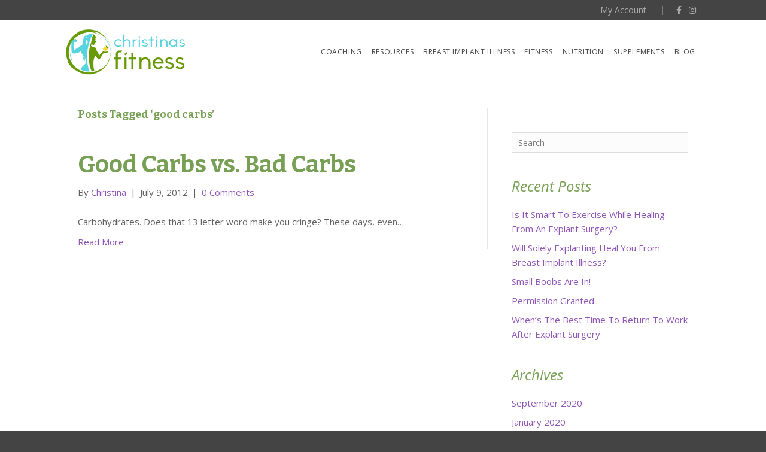

--- FILE ---
content_type: text/html; charset=UTF-8
request_url: https://christinasfitness.com/tag/good-carbs/
body_size: 66127
content:
<!DOCTYPE html>
<html lang="en-US">
<head>
<meta charset="UTF-8" />
<meta name='viewport' content='width=device-width, initial-scale=1.0' />
<meta http-equiv='X-UA-Compatible' content='IE=edge' />
<link rel="profile" href="https://gmpg.org/xfn/11" />
<meta name='robots' content='index, follow, max-image-preview:large, max-snippet:-1, max-video-preview:-1' />

	<!-- This site is optimized with the Yoast SEO plugin v19.6 - https://yoast.com/wordpress/plugins/seo/ -->
	<title>good carbs Archives - ChristinasFitness.com</title>
	<link rel="canonical" href="https://christinasfitness.com/tag/good-carbs/" />
	<meta property="og:locale" content="en_US" />
	<meta property="og:type" content="article" />
	<meta property="og:title" content="good carbs Archives - ChristinasFitness.com" />
	<meta property="og:url" content="https://christinasfitness.com/tag/good-carbs/" />
	<meta property="og:site_name" content="- ChristinasFitness.com" />
	<script type="application/ld+json" class="yoast-schema-graph">{"@context":"https://schema.org","@graph":[{"@type":"CollectionPage","@id":"https://christinasfitness.com/tag/good-carbs/","url":"https://christinasfitness.com/tag/good-carbs/","name":"good carbs Archives - ChristinasFitness.com","isPartOf":{"@id":"https://christinasfitness.com/#website"},"breadcrumb":{"@id":"https://christinasfitness.com/tag/good-carbs/#breadcrumb"},"inLanguage":"en-US"},{"@type":"BreadcrumbList","@id":"https://christinasfitness.com/tag/good-carbs/#breadcrumb","itemListElement":[{"@type":"ListItem","position":1,"name":"Home","item":"https://christinasfitness.com/"},{"@type":"ListItem","position":2,"name":"good carbs"}]},{"@type":"WebSite","@id":"https://christinasfitness.com/#website","url":"https://christinasfitness.com/","name":"- ChristinasFitness.com","description":"","potentialAction":[{"@type":"SearchAction","target":{"@type":"EntryPoint","urlTemplate":"https://christinasfitness.com/?s={search_term_string}"},"query-input":"required name=search_term_string"}],"inLanguage":"en-US"}]}</script>
	<!-- / Yoast SEO plugin. -->


<link rel='dns-prefetch' href='//app.clickfunnels.com' />
<link rel='dns-prefetch' href='//ajax.googleapis.com' />
<link rel='dns-prefetch' href='//fonts.googleapis.com' />
<link rel='dns-prefetch' href='//s.w.org' />
<link href='https://fonts.gstatic.com' crossorigin rel='preconnect' />
<link rel="alternate" type="application/rss+xml" title="- ChristinasFitness.com &raquo; Feed" href="https://christinasfitness.com/feed/" />
<link rel="alternate" type="application/rss+xml" title="- ChristinasFitness.com &raquo; Comments Feed" href="https://christinasfitness.com/comments/feed/" />
<link rel="alternate" type="application/rss+xml" title="- ChristinasFitness.com &raquo; good carbs Tag Feed" href="https://christinasfitness.com/tag/good-carbs/feed/" />
		<!-- This site uses the Google Analytics by MonsterInsights plugin v8.19 - Using Analytics tracking - https://www.monsterinsights.com/ -->
		<!-- Note: MonsterInsights is not currently configured on this site. The site owner needs to authenticate with Google Analytics in the MonsterInsights settings panel. -->
					<!-- No tracking code set -->
				<!-- / Google Analytics by MonsterInsights -->
		<script>
window._wpemojiSettings = {"baseUrl":"https:\/\/s.w.org\/images\/core\/emoji\/14.0.0\/72x72\/","ext":".png","svgUrl":"https:\/\/s.w.org\/images\/core\/emoji\/14.0.0\/svg\/","svgExt":".svg","source":{"concatemoji":"https:\/\/christinasfitness.com\/wp-includes\/js\/wp-emoji-release.min.js?ver=6.0.11"}};
/*! This file is auto-generated */
!function(e,a,t){var n,r,o,i=a.createElement("canvas"),p=i.getContext&&i.getContext("2d");function s(e,t){var a=String.fromCharCode,e=(p.clearRect(0,0,i.width,i.height),p.fillText(a.apply(this,e),0,0),i.toDataURL());return p.clearRect(0,0,i.width,i.height),p.fillText(a.apply(this,t),0,0),e===i.toDataURL()}function c(e){var t=a.createElement("script");t.src=e,t.defer=t.type="text/javascript",a.getElementsByTagName("head")[0].appendChild(t)}for(o=Array("flag","emoji"),t.supports={everything:!0,everythingExceptFlag:!0},r=0;r<o.length;r++)t.supports[o[r]]=function(e){if(!p||!p.fillText)return!1;switch(p.textBaseline="top",p.font="600 32px Arial",e){case"flag":return s([127987,65039,8205,9895,65039],[127987,65039,8203,9895,65039])?!1:!s([55356,56826,55356,56819],[55356,56826,8203,55356,56819])&&!s([55356,57332,56128,56423,56128,56418,56128,56421,56128,56430,56128,56423,56128,56447],[55356,57332,8203,56128,56423,8203,56128,56418,8203,56128,56421,8203,56128,56430,8203,56128,56423,8203,56128,56447]);case"emoji":return!s([129777,127995,8205,129778,127999],[129777,127995,8203,129778,127999])}return!1}(o[r]),t.supports.everything=t.supports.everything&&t.supports[o[r]],"flag"!==o[r]&&(t.supports.everythingExceptFlag=t.supports.everythingExceptFlag&&t.supports[o[r]]);t.supports.everythingExceptFlag=t.supports.everythingExceptFlag&&!t.supports.flag,t.DOMReady=!1,t.readyCallback=function(){t.DOMReady=!0},t.supports.everything||(n=function(){t.readyCallback()},a.addEventListener?(a.addEventListener("DOMContentLoaded",n,!1),e.addEventListener("load",n,!1)):(e.attachEvent("onload",n),a.attachEvent("onreadystatechange",function(){"complete"===a.readyState&&t.readyCallback()})),(e=t.source||{}).concatemoji?c(e.concatemoji):e.wpemoji&&e.twemoji&&(c(e.twemoji),c(e.wpemoji)))}(window,document,window._wpemojiSettings);
</script>
<style>
img.wp-smiley,
img.emoji {
	display: inline !important;
	border: none !important;
	box-shadow: none !important;
	height: 1em !important;
	width: 1em !important;
	margin: 0 0.07em !important;
	vertical-align: -0.1em !important;
	background: none !important;
	padding: 0 !important;
}
</style>
	<link rel='stylesheet' id='xyz_cfm_short_code_style-css'  href='https://christinasfitness.com/wp-content/plugins/contact-form-manager/css/xyz_cfm_shortcode_style.css?ver=6.0.11' media='all' />
<link rel='stylesheet' id='jquery-style-css'  href='https://ajax.googleapis.com/ajax/libs/jqueryui/1.8.2/themes/smoothness/jquery-ui.css?ver=6.0.11' media='all' />
<link rel='stylesheet' id='wp-block-library-css'  href='https://christinasfitness.com/wp-includes/css/dist/block-library/style.min.css?ver=6.0.11' media='all' />
<style id='wp-block-library-theme-inline-css'>
.wp-block-audio figcaption{color:#555;font-size:13px;text-align:center}.is-dark-theme .wp-block-audio figcaption{color:hsla(0,0%,100%,.65)}.wp-block-code{border:1px solid #ccc;border-radius:4px;font-family:Menlo,Consolas,monaco,monospace;padding:.8em 1em}.wp-block-embed figcaption{color:#555;font-size:13px;text-align:center}.is-dark-theme .wp-block-embed figcaption{color:hsla(0,0%,100%,.65)}.blocks-gallery-caption{color:#555;font-size:13px;text-align:center}.is-dark-theme .blocks-gallery-caption{color:hsla(0,0%,100%,.65)}.wp-block-image figcaption{color:#555;font-size:13px;text-align:center}.is-dark-theme .wp-block-image figcaption{color:hsla(0,0%,100%,.65)}.wp-block-pullquote{border-top:4px solid;border-bottom:4px solid;margin-bottom:1.75em;color:currentColor}.wp-block-pullquote__citation,.wp-block-pullquote cite,.wp-block-pullquote footer{color:currentColor;text-transform:uppercase;font-size:.8125em;font-style:normal}.wp-block-quote{border-left:.25em solid;margin:0 0 1.75em;padding-left:1em}.wp-block-quote cite,.wp-block-quote footer{color:currentColor;font-size:.8125em;position:relative;font-style:normal}.wp-block-quote.has-text-align-right{border-left:none;border-right:.25em solid;padding-left:0;padding-right:1em}.wp-block-quote.has-text-align-center{border:none;padding-left:0}.wp-block-quote.is-large,.wp-block-quote.is-style-large,.wp-block-quote.is-style-plain{border:none}.wp-block-search .wp-block-search__label{font-weight:700}:where(.wp-block-group.has-background){padding:1.25em 2.375em}.wp-block-separator.has-css-opacity{opacity:.4}.wp-block-separator{border:none;border-bottom:2px solid;margin-left:auto;margin-right:auto}.wp-block-separator.has-alpha-channel-opacity{opacity:1}.wp-block-separator:not(.is-style-wide):not(.is-style-dots){width:100px}.wp-block-separator.has-background:not(.is-style-dots){border-bottom:none;height:1px}.wp-block-separator.has-background:not(.is-style-wide):not(.is-style-dots){height:2px}.wp-block-table thead{border-bottom:3px solid}.wp-block-table tfoot{border-top:3px solid}.wp-block-table td,.wp-block-table th{padding:.5em;border:1px solid;word-break:normal}.wp-block-table figcaption{color:#555;font-size:13px;text-align:center}.is-dark-theme .wp-block-table figcaption{color:hsla(0,0%,100%,.65)}.wp-block-video figcaption{color:#555;font-size:13px;text-align:center}.is-dark-theme .wp-block-video figcaption{color:hsla(0,0%,100%,.65)}.wp-block-template-part.has-background{padding:1.25em 2.375em;margin-top:0;margin-bottom:0}
</style>
<link rel='stylesheet' id='wishlist-box-basic-blocks-style-css'  href='https://christinasfitness.com/wp-content/plugins/wishlist-member/features/box-basic/dist/style.css?ver=6.0.11' media='all' />
<link rel='stylesheet' id='activecampaign-form-block-css'  href='https://christinasfitness.com/wp-content/plugins/activecampaign-subscription-forms/activecampaign-form-block/build/style-index.css?ver=1661315274' media='all' />
<link rel='stylesheet' id='wp-components-css'  href='https://christinasfitness.com/wp-includes/css/dist/components/style.min.css?ver=6.0.11' media='all' />
<link rel='stylesheet' id='wp-block-editor-css'  href='https://christinasfitness.com/wp-includes/css/dist/block-editor/style.min.css?ver=6.0.11' media='all' />
<link rel='stylesheet' id='wp-nux-css'  href='https://christinasfitness.com/wp-includes/css/dist/nux/style.min.css?ver=6.0.11' media='all' />
<link rel='stylesheet' id='wp-reusable-blocks-css'  href='https://christinasfitness.com/wp-includes/css/dist/reusable-blocks/style.min.css?ver=6.0.11' media='all' />
<link rel='stylesheet' id='wp-editor-css'  href='https://christinasfitness.com/wp-includes/css/dist/editor/style.min.css?ver=6.0.11' media='all' />
<link rel='stylesheet' id='drop_shadow_block-style-css-css'  href='https://christinasfitness.com/wp-content/plugins/drop-shadow-boxes/block/blocks.style.build.css?ver=1.7.10' media='all' />
<style id='global-styles-inline-css'>
body{--wp--preset--color--black: #000000;--wp--preset--color--cyan-bluish-gray: #abb8c3;--wp--preset--color--white: #ffffff;--wp--preset--color--pale-pink: #f78da7;--wp--preset--color--vivid-red: #cf2e2e;--wp--preset--color--luminous-vivid-orange: #ff6900;--wp--preset--color--luminous-vivid-amber: #fcb900;--wp--preset--color--light-green-cyan: #7bdcb5;--wp--preset--color--vivid-green-cyan: #00d084;--wp--preset--color--pale-cyan-blue: #8ed1fc;--wp--preset--color--vivid-cyan-blue: #0693e3;--wp--preset--color--vivid-purple: #9b51e0;--wp--preset--gradient--vivid-cyan-blue-to-vivid-purple: linear-gradient(135deg,rgba(6,147,227,1) 0%,rgb(155,81,224) 100%);--wp--preset--gradient--light-green-cyan-to-vivid-green-cyan: linear-gradient(135deg,rgb(122,220,180) 0%,rgb(0,208,130) 100%);--wp--preset--gradient--luminous-vivid-amber-to-luminous-vivid-orange: linear-gradient(135deg,rgba(252,185,0,1) 0%,rgba(255,105,0,1) 100%);--wp--preset--gradient--luminous-vivid-orange-to-vivid-red: linear-gradient(135deg,rgba(255,105,0,1) 0%,rgb(207,46,46) 100%);--wp--preset--gradient--very-light-gray-to-cyan-bluish-gray: linear-gradient(135deg,rgb(238,238,238) 0%,rgb(169,184,195) 100%);--wp--preset--gradient--cool-to-warm-spectrum: linear-gradient(135deg,rgb(74,234,220) 0%,rgb(151,120,209) 20%,rgb(207,42,186) 40%,rgb(238,44,130) 60%,rgb(251,105,98) 80%,rgb(254,248,76) 100%);--wp--preset--gradient--blush-light-purple: linear-gradient(135deg,rgb(255,206,236) 0%,rgb(152,150,240) 100%);--wp--preset--gradient--blush-bordeaux: linear-gradient(135deg,rgb(254,205,165) 0%,rgb(254,45,45) 50%,rgb(107,0,62) 100%);--wp--preset--gradient--luminous-dusk: linear-gradient(135deg,rgb(255,203,112) 0%,rgb(199,81,192) 50%,rgb(65,88,208) 100%);--wp--preset--gradient--pale-ocean: linear-gradient(135deg,rgb(255,245,203) 0%,rgb(182,227,212) 50%,rgb(51,167,181) 100%);--wp--preset--gradient--electric-grass: linear-gradient(135deg,rgb(202,248,128) 0%,rgb(113,206,126) 100%);--wp--preset--gradient--midnight: linear-gradient(135deg,rgb(2,3,129) 0%,rgb(40,116,252) 100%);--wp--preset--duotone--dark-grayscale: url('#wp-duotone-dark-grayscale');--wp--preset--duotone--grayscale: url('#wp-duotone-grayscale');--wp--preset--duotone--purple-yellow: url('#wp-duotone-purple-yellow');--wp--preset--duotone--blue-red: url('#wp-duotone-blue-red');--wp--preset--duotone--midnight: url('#wp-duotone-midnight');--wp--preset--duotone--magenta-yellow: url('#wp-duotone-magenta-yellow');--wp--preset--duotone--purple-green: url('#wp-duotone-purple-green');--wp--preset--duotone--blue-orange: url('#wp-duotone-blue-orange');--wp--preset--font-size--small: 13px;--wp--preset--font-size--medium: 20px;--wp--preset--font-size--large: 36px;--wp--preset--font-size--x-large: 42px;}.has-black-color{color: var(--wp--preset--color--black) !important;}.has-cyan-bluish-gray-color{color: var(--wp--preset--color--cyan-bluish-gray) !important;}.has-white-color{color: var(--wp--preset--color--white) !important;}.has-pale-pink-color{color: var(--wp--preset--color--pale-pink) !important;}.has-vivid-red-color{color: var(--wp--preset--color--vivid-red) !important;}.has-luminous-vivid-orange-color{color: var(--wp--preset--color--luminous-vivid-orange) !important;}.has-luminous-vivid-amber-color{color: var(--wp--preset--color--luminous-vivid-amber) !important;}.has-light-green-cyan-color{color: var(--wp--preset--color--light-green-cyan) !important;}.has-vivid-green-cyan-color{color: var(--wp--preset--color--vivid-green-cyan) !important;}.has-pale-cyan-blue-color{color: var(--wp--preset--color--pale-cyan-blue) !important;}.has-vivid-cyan-blue-color{color: var(--wp--preset--color--vivid-cyan-blue) !important;}.has-vivid-purple-color{color: var(--wp--preset--color--vivid-purple) !important;}.has-black-background-color{background-color: var(--wp--preset--color--black) !important;}.has-cyan-bluish-gray-background-color{background-color: var(--wp--preset--color--cyan-bluish-gray) !important;}.has-white-background-color{background-color: var(--wp--preset--color--white) !important;}.has-pale-pink-background-color{background-color: var(--wp--preset--color--pale-pink) !important;}.has-vivid-red-background-color{background-color: var(--wp--preset--color--vivid-red) !important;}.has-luminous-vivid-orange-background-color{background-color: var(--wp--preset--color--luminous-vivid-orange) !important;}.has-luminous-vivid-amber-background-color{background-color: var(--wp--preset--color--luminous-vivid-amber) !important;}.has-light-green-cyan-background-color{background-color: var(--wp--preset--color--light-green-cyan) !important;}.has-vivid-green-cyan-background-color{background-color: var(--wp--preset--color--vivid-green-cyan) !important;}.has-pale-cyan-blue-background-color{background-color: var(--wp--preset--color--pale-cyan-blue) !important;}.has-vivid-cyan-blue-background-color{background-color: var(--wp--preset--color--vivid-cyan-blue) !important;}.has-vivid-purple-background-color{background-color: var(--wp--preset--color--vivid-purple) !important;}.has-black-border-color{border-color: var(--wp--preset--color--black) !important;}.has-cyan-bluish-gray-border-color{border-color: var(--wp--preset--color--cyan-bluish-gray) !important;}.has-white-border-color{border-color: var(--wp--preset--color--white) !important;}.has-pale-pink-border-color{border-color: var(--wp--preset--color--pale-pink) !important;}.has-vivid-red-border-color{border-color: var(--wp--preset--color--vivid-red) !important;}.has-luminous-vivid-orange-border-color{border-color: var(--wp--preset--color--luminous-vivid-orange) !important;}.has-luminous-vivid-amber-border-color{border-color: var(--wp--preset--color--luminous-vivid-amber) !important;}.has-light-green-cyan-border-color{border-color: var(--wp--preset--color--light-green-cyan) !important;}.has-vivid-green-cyan-border-color{border-color: var(--wp--preset--color--vivid-green-cyan) !important;}.has-pale-cyan-blue-border-color{border-color: var(--wp--preset--color--pale-cyan-blue) !important;}.has-vivid-cyan-blue-border-color{border-color: var(--wp--preset--color--vivid-cyan-blue) !important;}.has-vivid-purple-border-color{border-color: var(--wp--preset--color--vivid-purple) !important;}.has-vivid-cyan-blue-to-vivid-purple-gradient-background{background: var(--wp--preset--gradient--vivid-cyan-blue-to-vivid-purple) !important;}.has-light-green-cyan-to-vivid-green-cyan-gradient-background{background: var(--wp--preset--gradient--light-green-cyan-to-vivid-green-cyan) !important;}.has-luminous-vivid-amber-to-luminous-vivid-orange-gradient-background{background: var(--wp--preset--gradient--luminous-vivid-amber-to-luminous-vivid-orange) !important;}.has-luminous-vivid-orange-to-vivid-red-gradient-background{background: var(--wp--preset--gradient--luminous-vivid-orange-to-vivid-red) !important;}.has-very-light-gray-to-cyan-bluish-gray-gradient-background{background: var(--wp--preset--gradient--very-light-gray-to-cyan-bluish-gray) !important;}.has-cool-to-warm-spectrum-gradient-background{background: var(--wp--preset--gradient--cool-to-warm-spectrum) !important;}.has-blush-light-purple-gradient-background{background: var(--wp--preset--gradient--blush-light-purple) !important;}.has-blush-bordeaux-gradient-background{background: var(--wp--preset--gradient--blush-bordeaux) !important;}.has-luminous-dusk-gradient-background{background: var(--wp--preset--gradient--luminous-dusk) !important;}.has-pale-ocean-gradient-background{background: var(--wp--preset--gradient--pale-ocean) !important;}.has-electric-grass-gradient-background{background: var(--wp--preset--gradient--electric-grass) !important;}.has-midnight-gradient-background{background: var(--wp--preset--gradient--midnight) !important;}.has-small-font-size{font-size: var(--wp--preset--font-size--small) !important;}.has-medium-font-size{font-size: var(--wp--preset--font-size--medium) !important;}.has-large-font-size{font-size: var(--wp--preset--font-size--large) !important;}.has-x-large-font-size{font-size: var(--wp--preset--font-size--x-large) !important;}
</style>
<link rel='stylesheet' id='font-awesome-css'  href='https://christinasfitness.com/wp-content/plugins/arconix-shortcodes/includes/css/font-awesome.min.css?ver=4.6.3' media='all' />
<link rel='stylesheet' id='arconix-shortcodes-css'  href='https://christinasfitness.com/wp-content/plugins/arconix-shortcodes/includes/css/arconix-shortcodes.min.css?ver=2.1.7' media='all' />
<link rel='stylesheet' id='jquery-magnificpopup-css'  href='https://christinasfitness.com/wp-content/plugins/bb-plugin/css/jquery.magnificpopup.min.css?ver=2.5.5.4' media='all' />
<link rel='stylesheet' id='bootstrap-css'  href='https://christinasfitness.com/wp-content/themes/bb-theme/css/bootstrap.min.css?ver=1.7.11' media='all' />
<link rel='stylesheet' id='fl-automator-skin-css'  href='https://christinasfitness.com/wp-content/uploads/bb-theme/skin-6305a9203ca76.css?ver=1.7.11' media='all' />
<link rel='stylesheet' id='fl-builder-google-fonts-f9322cb7be8e402c744070e9b9d2d51c-css'  href='//fonts.googleapis.com/css?family=Open+Sans%3A300%2C400%2C700%2C400%7CBitter%3A700&#038;ver=6.0.11' media='all' />
<link rel='stylesheet' id='wlm3_frontend_css-css'  href='https://christinasfitness.com/wp-content/plugins/wishlist-member/ui/css/frontend.css?ver=3.17.1' media='all' />
<script id='jquery-core-js-extra'>
var uabb = {"ajax_url":"https:\/\/christinasfitness.com\/wp-admin\/admin-ajax.php"};
</script>
<script src='https://christinasfitness.com/wp-includes/js/jquery/jquery.min.js?ver=3.6.0' id='jquery-core-js'></script>
<script src='https://christinasfitness.com/wp-includes/js/jquery/jquery-migrate.min.js?ver=3.3.2' id='jquery-migrate-js'></script>
<script src='https://christinasfitness.com/wp-includes/js/dist/vendor/regenerator-runtime.min.js?ver=0.13.9' id='regenerator-runtime-js'></script>
<script src='https://christinasfitness.com/wp-includes/js/dist/vendor/wp-polyfill.min.js?ver=3.15.0' id='wp-polyfill-js'></script>
<script src='https://christinasfitness.com/wp-includes/js/dist/hooks.min.js?ver=c6d64f2cb8f5c6bb49caca37f8828ce3' id='wp-hooks-js'></script>
<script src='https://christinasfitness.com/wp-includes/js/dist/i18n.min.js?ver=ebee46757c6a411e38fd079a7ac71d94' id='wp-i18n-js'></script>
<script id='wp-i18n-js-after'>
wp.i18n.setLocaleData( { 'text direction\u0004ltr': [ 'ltr' ] } );
</script>
<script src='https://christinasfitness.com/wp-content/plugins/wishlist-member/features/box-basic/dist/script.js?ver=1.0.0' id='wishlist-box-basic-blocks-script-js'></script>
<link rel="https://api.w.org/" href="https://christinasfitness.com/wp-json/" /><link rel="alternate" type="application/json" href="https://christinasfitness.com/wp-json/wp/v2/tags/113" /><link rel="EditURI" type="application/rsd+xml" title="RSD" href="https://christinasfitness.com/xmlrpc.php?rsd" />
<link rel="wlwmanifest" type="application/wlwmanifest+xml" href="https://christinasfitness.com/wp-includes/wlwmanifest.xml" /> 
<!-- Running WishList Member v3.17.1 -->
<!--[if IE 9]> <script>var _fusionParallaxIE9 = true;</script> <![endif]--><link rel="stylesheet" href="https://christinasfitness.com/wp-content/themes/ydg-theme-child/css/theme.css" /></head>
<body class="archive tag tag-good-carbs tag-113 fl-framework-bootstrap fl-preset-default fl-full-width" itemscope="itemscope" itemtype="https://schema.org/WebPage">
<a aria-label="Skip to content" class="fl-screen-reader-text" href="#fl-main-content">Skip to content</a><svg xmlns="http://www.w3.org/2000/svg" viewBox="0 0 0 0" width="0" height="0" focusable="false" role="none" style="visibility: hidden; position: absolute; left: -9999px; overflow: hidden;" ><defs><filter id="wp-duotone-dark-grayscale"><feColorMatrix color-interpolation-filters="sRGB" type="matrix" values=" .299 .587 .114 0 0 .299 .587 .114 0 0 .299 .587 .114 0 0 .299 .587 .114 0 0 " /><feComponentTransfer color-interpolation-filters="sRGB" ><feFuncR type="table" tableValues="0 0.49803921568627" /><feFuncG type="table" tableValues="0 0.49803921568627" /><feFuncB type="table" tableValues="0 0.49803921568627" /><feFuncA type="table" tableValues="1 1" /></feComponentTransfer><feComposite in2="SourceGraphic" operator="in" /></filter></defs></svg><svg xmlns="http://www.w3.org/2000/svg" viewBox="0 0 0 0" width="0" height="0" focusable="false" role="none" style="visibility: hidden; position: absolute; left: -9999px; overflow: hidden;" ><defs><filter id="wp-duotone-grayscale"><feColorMatrix color-interpolation-filters="sRGB" type="matrix" values=" .299 .587 .114 0 0 .299 .587 .114 0 0 .299 .587 .114 0 0 .299 .587 .114 0 0 " /><feComponentTransfer color-interpolation-filters="sRGB" ><feFuncR type="table" tableValues="0 1" /><feFuncG type="table" tableValues="0 1" /><feFuncB type="table" tableValues="0 1" /><feFuncA type="table" tableValues="1 1" /></feComponentTransfer><feComposite in2="SourceGraphic" operator="in" /></filter></defs></svg><svg xmlns="http://www.w3.org/2000/svg" viewBox="0 0 0 0" width="0" height="0" focusable="false" role="none" style="visibility: hidden; position: absolute; left: -9999px; overflow: hidden;" ><defs><filter id="wp-duotone-purple-yellow"><feColorMatrix color-interpolation-filters="sRGB" type="matrix" values=" .299 .587 .114 0 0 .299 .587 .114 0 0 .299 .587 .114 0 0 .299 .587 .114 0 0 " /><feComponentTransfer color-interpolation-filters="sRGB" ><feFuncR type="table" tableValues="0.54901960784314 0.98823529411765" /><feFuncG type="table" tableValues="0 1" /><feFuncB type="table" tableValues="0.71764705882353 0.25490196078431" /><feFuncA type="table" tableValues="1 1" /></feComponentTransfer><feComposite in2="SourceGraphic" operator="in" /></filter></defs></svg><svg xmlns="http://www.w3.org/2000/svg" viewBox="0 0 0 0" width="0" height="0" focusable="false" role="none" style="visibility: hidden; position: absolute; left: -9999px; overflow: hidden;" ><defs><filter id="wp-duotone-blue-red"><feColorMatrix color-interpolation-filters="sRGB" type="matrix" values=" .299 .587 .114 0 0 .299 .587 .114 0 0 .299 .587 .114 0 0 .299 .587 .114 0 0 " /><feComponentTransfer color-interpolation-filters="sRGB" ><feFuncR type="table" tableValues="0 1" /><feFuncG type="table" tableValues="0 0.27843137254902" /><feFuncB type="table" tableValues="0.5921568627451 0.27843137254902" /><feFuncA type="table" tableValues="1 1" /></feComponentTransfer><feComposite in2="SourceGraphic" operator="in" /></filter></defs></svg><svg xmlns="http://www.w3.org/2000/svg" viewBox="0 0 0 0" width="0" height="0" focusable="false" role="none" style="visibility: hidden; position: absolute; left: -9999px; overflow: hidden;" ><defs><filter id="wp-duotone-midnight"><feColorMatrix color-interpolation-filters="sRGB" type="matrix" values=" .299 .587 .114 0 0 .299 .587 .114 0 0 .299 .587 .114 0 0 .299 .587 .114 0 0 " /><feComponentTransfer color-interpolation-filters="sRGB" ><feFuncR type="table" tableValues="0 0" /><feFuncG type="table" tableValues="0 0.64705882352941" /><feFuncB type="table" tableValues="0 1" /><feFuncA type="table" tableValues="1 1" /></feComponentTransfer><feComposite in2="SourceGraphic" operator="in" /></filter></defs></svg><svg xmlns="http://www.w3.org/2000/svg" viewBox="0 0 0 0" width="0" height="0" focusable="false" role="none" style="visibility: hidden; position: absolute; left: -9999px; overflow: hidden;" ><defs><filter id="wp-duotone-magenta-yellow"><feColorMatrix color-interpolation-filters="sRGB" type="matrix" values=" .299 .587 .114 0 0 .299 .587 .114 0 0 .299 .587 .114 0 0 .299 .587 .114 0 0 " /><feComponentTransfer color-interpolation-filters="sRGB" ><feFuncR type="table" tableValues="0.78039215686275 1" /><feFuncG type="table" tableValues="0 0.94901960784314" /><feFuncB type="table" tableValues="0.35294117647059 0.47058823529412" /><feFuncA type="table" tableValues="1 1" /></feComponentTransfer><feComposite in2="SourceGraphic" operator="in" /></filter></defs></svg><svg xmlns="http://www.w3.org/2000/svg" viewBox="0 0 0 0" width="0" height="0" focusable="false" role="none" style="visibility: hidden; position: absolute; left: -9999px; overflow: hidden;" ><defs><filter id="wp-duotone-purple-green"><feColorMatrix color-interpolation-filters="sRGB" type="matrix" values=" .299 .587 .114 0 0 .299 .587 .114 0 0 .299 .587 .114 0 0 .299 .587 .114 0 0 " /><feComponentTransfer color-interpolation-filters="sRGB" ><feFuncR type="table" tableValues="0.65098039215686 0.40392156862745" /><feFuncG type="table" tableValues="0 1" /><feFuncB type="table" tableValues="0.44705882352941 0.4" /><feFuncA type="table" tableValues="1 1" /></feComponentTransfer><feComposite in2="SourceGraphic" operator="in" /></filter></defs></svg><svg xmlns="http://www.w3.org/2000/svg" viewBox="0 0 0 0" width="0" height="0" focusable="false" role="none" style="visibility: hidden; position: absolute; left: -9999px; overflow: hidden;" ><defs><filter id="wp-duotone-blue-orange"><feColorMatrix color-interpolation-filters="sRGB" type="matrix" values=" .299 .587 .114 0 0 .299 .587 .114 0 0 .299 .587 .114 0 0 .299 .587 .114 0 0 " /><feComponentTransfer color-interpolation-filters="sRGB" ><feFuncR type="table" tableValues="0.098039215686275 1" /><feFuncG type="table" tableValues="0 0.66274509803922" /><feFuncB type="table" tableValues="0.84705882352941 0.41960784313725" /><feFuncA type="table" tableValues="1 1" /></feComponentTransfer><feComposite in2="SourceGraphic" operator="in" /></filter></defs></svg><div class="fl-page">
	<header class="fl-page-header fl-page-header-fixed fl-page-nav-right fl-page-nav-toggle-button fl-page-nav-toggle-visible-mobile"  role="banner">
	<div class="fl-page-header-wrap">
		<div class="fl-page-header-container container">
			<div class="fl-page-header-row row">
				<div class="col-sm-12 col-md-3 fl-page-logo-wrap">
					<div class="fl-page-header-logo">
						<a href="https://christinasfitness.com/"><img class="fl-logo-img" loading="false" data-no-lazy="1"   itemscope itemtype="https://schema.org/ImageObject" src="http://christinasfitness.com/wp-content/uploads/2017/08/christinasFitnessLogo_200w.png" data-retina="http://christinasfitness.com/wp-content/uploads/2017/08/christinasFitnessLogo_400w.png" title="" width="200" height="76" alt="- ChristinasFitness.com" /><meta itemprop="name" content="- ChristinasFitness.com" /></a>
					</div>
				</div>
				<div class="col-sm-12 col-md-9 fl-page-fixed-nav-wrap">
					<div class="fl-page-nav-wrap">
						<nav class="fl-page-nav fl-nav navbar navbar-default navbar-expand-md" aria-label="Header Menu" role="navigation">
							<button type="button" class="navbar-toggle navbar-toggler" data-toggle="collapse" data-target=".fl-page-nav-collapse">
								<span>Menu</span>
							</button>
							<div class="fl-page-nav-collapse collapse navbar-collapse">
								<ul id="menu-main-menu" class="nav navbar-nav navbar-right menu fl-theme-menu"><li id="menu-item-5084" class="menu-item menu-item-type-post_type menu-item-object-page menu-item-5084 nav-item"><a href="https://christinasfitness.com/coaching/" class="nav-link">Coaching</a></li>
<li id="menu-item-5092" class="menu-item menu-item-type-custom menu-item-object-custom menu-item-has-children menu-item-5092 nav-item"><a class="nav-link">Resources</a><div class="fl-submenu-icon-wrap"><span class="fl-submenu-toggle-icon"></span></div>
<ul class="sub-menu">
	<li id="menu-item-5105" class="menu-item menu-item-type-post_type menu-item-object-page menu-item-5105 nav-item"><a href="https://christinasfitness.com/bmr-calculator/" class="nav-link">BMR Calculator</a></li>
	<li id="menu-item-5106" class="menu-item menu-item-type-post_type menu-item-object-page menu-item-5106 nav-item"><a href="https://christinasfitness.com/privacy-policy/" class="nav-link">Privacy Policy</a></li>
	<li id="menu-item-5107" class="menu-item menu-item-type-post_type menu-item-object-page menu-item-5107 nav-item"><a href="https://christinasfitness.com/contact-us/" class="nav-link">Contact</a></li>
</ul>
</li>
<li id="menu-item-5293" class="menu-item menu-item-type-taxonomy menu-item-object-category menu-item-5293 nav-item"><a href="https://christinasfitness.com/topics/bii/" class="nav-link">Breast Implant Illness</a></li>
<li id="menu-item-5141" class="menu-item menu-item-type-taxonomy menu-item-object-category menu-item-has-children menu-item-5141 nav-item"><a href="https://christinasfitness.com/topics/fitness/" class="nav-link">Fitness</a><div class="fl-submenu-icon-wrap"><span class="fl-submenu-toggle-icon"></span></div>
<ul class="sub-menu">
	<li id="menu-item-5142" class="menu-item menu-item-type-taxonomy menu-item-object-category menu-item-5142 nav-item"><a href="https://christinasfitness.com/topics/weight/" class="nav-link">Weight Loss</a></li>
	<li id="menu-item-5143" class="menu-item menu-item-type-taxonomy menu-item-object-category menu-item-5143 nav-item"><a href="https://christinasfitness.com/topics/cardio/" class="nav-link">Cardio</a></li>
	<li id="menu-item-5144" class="menu-item menu-item-type-taxonomy menu-item-object-category menu-item-5144 nav-item"><a href="https://christinasfitness.com/topics/buildmuscle/" class="nav-link">Build Muscle</a></li>
	<li id="menu-item-5145" class="menu-item menu-item-type-taxonomy menu-item-object-category menu-item-5145 nav-item"><a href="https://christinasfitness.com/topics/mom-fitness/" class="nav-link">Mom Fitness and Nutrition</a></li>
</ul>
</li>
<li id="menu-item-5146" class="menu-item menu-item-type-taxonomy menu-item-object-category menu-item-has-children menu-item-5146 nav-item"><a href="https://christinasfitness.com/topics/nutrition/" class="nav-link">Nutrition</a><div class="fl-submenu-icon-wrap"><span class="fl-submenu-toggle-icon"></span></div>
<ul class="sub-menu">
	<li id="menu-item-5147" class="menu-item menu-item-type-taxonomy menu-item-object-category menu-item-5147 nav-item"><a href="https://christinasfitness.com/topics/sugars/" class="nav-link">All About Sugars</a></li>
	<li id="menu-item-5148" class="menu-item menu-item-type-taxonomy menu-item-object-category menu-item-5148 nav-item"><a href="https://christinasfitness.com/topics/disordered-eating/" class="nav-link">Disordered Eating</a></li>
	<li id="menu-item-5149" class="menu-item menu-item-type-taxonomy menu-item-object-category menu-item-5149 nav-item"><a href="https://christinasfitness.com/topics/power-proteins/" class="nav-link">Power Proteins</a></li>
	<li id="menu-item-5150" class="menu-item menu-item-type-taxonomy menu-item-object-category menu-item-5150 nav-item"><a href="https://christinasfitness.com/topics/quality-carbs/" class="nav-link">Quality Carbs</a></li>
</ul>
</li>
<li id="menu-item-5153" class="menu-item menu-item-type-taxonomy menu-item-object-category menu-item-has-children menu-item-5153 nav-item"><a href="https://christinasfitness.com/topics/supplements/" class="nav-link">Supplements</a><div class="fl-submenu-icon-wrap"><span class="fl-submenu-toggle-icon"></span></div>
<ul class="sub-menu">
	<li id="menu-item-5151" class="menu-item menu-item-type-taxonomy menu-item-object-category menu-item-5151 nav-item"><a href="https://christinasfitness.com/topics/herbal/" class="nav-link">Herbal Supplements</a></li>
	<li id="menu-item-5154" class="menu-item menu-item-type-taxonomy menu-item-object-category menu-item-5154 nav-item"><a href="https://christinasfitness.com/topics/vitamins-and-minerals/" class="nav-link">Vitamins and Minerals</a></li>
	<li id="menu-item-5155" class="menu-item menu-item-type-taxonomy menu-item-object-category menu-item-5155 nav-item"><a href="https://christinasfitness.com/topics/workout/" class="nav-link">Workout Supplements</a></li>
	<li id="menu-item-5152" class="menu-item menu-item-type-taxonomy menu-item-object-category menu-item-5152 nav-item"><a href="https://christinasfitness.com/topics/reviews/" class="nav-link">Reviews</a></li>
</ul>
</li>
<li id="menu-item-5109" class="menu-item menu-item-type-post_type menu-item-object-page current_page_parent menu-item-5109 nav-item"><a href="https://christinasfitness.com/blog/" class="nav-link">Blog</a></li>
</ul>							</div>
						</nav>
					</div>
				</div>
			</div>
		</div>
	</div>
</header><!-- .fl-page-header-fixed -->
<div class="fl-page-bar">
	<div class="fl-page-bar-container container">
		<div class="fl-page-bar-row row">
			<div class="col-sm-6 col-md-6 text-left clearfix"><div class="fl-page-bar-text fl-page-bar-text-1"></div></div>			<div class="col-sm-6 col-md-6 text-right clearfix"><div class="fl-page-bar-text fl-page-bar-text-2"><a href="/clientaccess">My Account</a></div>	<div class="fl-social-icons">
	<a href="http://facebook.com/christinasfitness" target="_self" rel="noopener noreferrer"><span class="sr-only">Facebook</span><i aria-hidden="true" class="fab fa-facebook-f mono"></i></a><a href="http://www.instagram.com/ChristinasFitness" target="_self" rel="noopener noreferrer"><span class="sr-only">Instagram</span><i aria-hidden="true" class="fab fa-instagram mono"></i></a></div>
</div>		</div>
	</div>
</div><!-- .fl-page-bar -->
<header class="fl-page-header fl-page-header-primary fl-page-nav-right fl-page-nav-toggle-button fl-page-nav-toggle-visible-mobile" itemscope="itemscope" itemtype="https://schema.org/WPHeader"  role="banner">
	<div class="fl-page-header-wrap">
		<div class="fl-page-header-container container">
			<div class="fl-page-header-row row">
				<div class="col-sm-12 col-md-4 fl-page-header-logo-col">
					<div class="fl-page-header-logo" itemscope="itemscope" itemtype="https://schema.org/Organization">
						<a href="https://christinasfitness.com/" itemprop="url"><img class="fl-logo-img" loading="false" data-no-lazy="1"   itemscope itemtype="https://schema.org/ImageObject" src="http://christinasfitness.com/wp-content/uploads/2017/08/christinasFitnessLogo_200w.png" data-retina="http://christinasfitness.com/wp-content/uploads/2017/08/christinasFitnessLogo_400w.png" title="" width="200" height="76" alt="- ChristinasFitness.com" /><meta itemprop="name" content="- ChristinasFitness.com" /></a>
											</div>
				</div>
				<div class="col-sm-12 col-md-8 fl-page-nav-col">
					<div class="fl-page-nav-wrap">
						<nav class="fl-page-nav fl-nav navbar navbar-default navbar-expand-md" aria-label="Header Menu" itemscope="itemscope" itemtype="https://schema.org/SiteNavigationElement" role="navigation">
							<button type="button" class="navbar-toggle navbar-toggler" data-toggle="collapse" data-target=".fl-page-nav-collapse">
								<span>Menu</span>
							</button>
							<div class="fl-page-nav-collapse collapse navbar-collapse">
								<ul id="menu-main-menu-1" class="nav navbar-nav navbar-right menu fl-theme-menu"><li class="menu-item menu-item-type-post_type menu-item-object-page menu-item-5084 nav-item"><a href="https://christinasfitness.com/coaching/" class="nav-link">Coaching</a></li>
<li class="menu-item menu-item-type-custom menu-item-object-custom menu-item-has-children menu-item-5092 nav-item"><a class="nav-link">Resources</a><div class="fl-submenu-icon-wrap"><span class="fl-submenu-toggle-icon"></span></div>
<ul class="sub-menu">
	<li class="menu-item menu-item-type-post_type menu-item-object-page menu-item-5105 nav-item"><a href="https://christinasfitness.com/bmr-calculator/" class="nav-link">BMR Calculator</a></li>
	<li class="menu-item menu-item-type-post_type menu-item-object-page menu-item-5106 nav-item"><a href="https://christinasfitness.com/privacy-policy/" class="nav-link">Privacy Policy</a></li>
	<li class="menu-item menu-item-type-post_type menu-item-object-page menu-item-5107 nav-item"><a href="https://christinasfitness.com/contact-us/" class="nav-link">Contact</a></li>
</ul>
</li>
<li class="menu-item menu-item-type-taxonomy menu-item-object-category menu-item-5293 nav-item"><a href="https://christinasfitness.com/topics/bii/" class="nav-link">Breast Implant Illness</a></li>
<li class="menu-item menu-item-type-taxonomy menu-item-object-category menu-item-has-children menu-item-5141 nav-item"><a href="https://christinasfitness.com/topics/fitness/" class="nav-link">Fitness</a><div class="fl-submenu-icon-wrap"><span class="fl-submenu-toggle-icon"></span></div>
<ul class="sub-menu">
	<li class="menu-item menu-item-type-taxonomy menu-item-object-category menu-item-5142 nav-item"><a href="https://christinasfitness.com/topics/weight/" class="nav-link">Weight Loss</a></li>
	<li class="menu-item menu-item-type-taxonomy menu-item-object-category menu-item-5143 nav-item"><a href="https://christinasfitness.com/topics/cardio/" class="nav-link">Cardio</a></li>
	<li class="menu-item menu-item-type-taxonomy menu-item-object-category menu-item-5144 nav-item"><a href="https://christinasfitness.com/topics/buildmuscle/" class="nav-link">Build Muscle</a></li>
	<li class="menu-item menu-item-type-taxonomy menu-item-object-category menu-item-5145 nav-item"><a href="https://christinasfitness.com/topics/mom-fitness/" class="nav-link">Mom Fitness and Nutrition</a></li>
</ul>
</li>
<li class="menu-item menu-item-type-taxonomy menu-item-object-category menu-item-has-children menu-item-5146 nav-item"><a href="https://christinasfitness.com/topics/nutrition/" class="nav-link">Nutrition</a><div class="fl-submenu-icon-wrap"><span class="fl-submenu-toggle-icon"></span></div>
<ul class="sub-menu">
	<li class="menu-item menu-item-type-taxonomy menu-item-object-category menu-item-5147 nav-item"><a href="https://christinasfitness.com/topics/sugars/" class="nav-link">All About Sugars</a></li>
	<li class="menu-item menu-item-type-taxonomy menu-item-object-category menu-item-5148 nav-item"><a href="https://christinasfitness.com/topics/disordered-eating/" class="nav-link">Disordered Eating</a></li>
	<li class="menu-item menu-item-type-taxonomy menu-item-object-category menu-item-5149 nav-item"><a href="https://christinasfitness.com/topics/power-proteins/" class="nav-link">Power Proteins</a></li>
	<li class="menu-item menu-item-type-taxonomy menu-item-object-category menu-item-5150 nav-item"><a href="https://christinasfitness.com/topics/quality-carbs/" class="nav-link">Quality Carbs</a></li>
</ul>
</li>
<li class="menu-item menu-item-type-taxonomy menu-item-object-category menu-item-has-children menu-item-5153 nav-item"><a href="https://christinasfitness.com/topics/supplements/" class="nav-link">Supplements</a><div class="fl-submenu-icon-wrap"><span class="fl-submenu-toggle-icon"></span></div>
<ul class="sub-menu">
	<li class="menu-item menu-item-type-taxonomy menu-item-object-category menu-item-5151 nav-item"><a href="https://christinasfitness.com/topics/herbal/" class="nav-link">Herbal Supplements</a></li>
	<li class="menu-item menu-item-type-taxonomy menu-item-object-category menu-item-5154 nav-item"><a href="https://christinasfitness.com/topics/vitamins-and-minerals/" class="nav-link">Vitamins and Minerals</a></li>
	<li class="menu-item menu-item-type-taxonomy menu-item-object-category menu-item-5155 nav-item"><a href="https://christinasfitness.com/topics/workout/" class="nav-link">Workout Supplements</a></li>
	<li class="menu-item menu-item-type-taxonomy menu-item-object-category menu-item-5152 nav-item"><a href="https://christinasfitness.com/topics/reviews/" class="nav-link">Reviews</a></li>
</ul>
</li>
<li class="menu-item menu-item-type-post_type menu-item-object-page current_page_parent menu-item-5109 nav-item"><a href="https://christinasfitness.com/blog/" class="nav-link">Blog</a></li>
</ul>							</div>
						</nav>
					</div>
				</div>
			</div>
		</div>
	</div>
</header><!-- .fl-page-header -->
	<div id="fl-main-content" class="fl-page-content" itemprop="mainContentOfPage" role="main">

		
<div class="fl-archive container">
	<div class="row">

		
		<div class="fl-content fl-content-left col-md-8" itemscope="itemscope" itemtype="https://schema.org/Blog">

			<header class="fl-archive-header" role="banner">
	<h1 class="fl-archive-title">Posts Tagged &#8216;good carbs&#8217;</h1>
</header>

			
									<article class="fl-post post-1996 post type-post status-publish format-standard hentry category-quality-carbs tag-bad-carbs tag-carbs tag-complex-carbs tag-good-carbs tag-simple-sugars" id="fl-post-1996" itemscope="itemscope" itemtype="https://schema.org/BlogPosting">

	
	<header class="fl-post-header">
		<h2 class="fl-post-title" itemprop="headline">
			<a href="https://christinasfitness.com/good-carbs-vs-bad-carbs/" rel="bookmark" title="Good Carbs vs. Bad Carbs">Good Carbs vs. Bad Carbs</a>
					</h2>
		<div class="fl-post-meta fl-post-meta-top"><span class="fl-post-author">By <a href="https://christinasfitness.com/author/Christina/"><span>Christina</span></a></span><span class="fl-sep"> | </span><span class="fl-post-date">July 9, 2012</span><span class="fl-sep"> | </span><span class="fl-comments-popup-link"><a href="https://christinasfitness.com/good-carbs-vs-bad-carbs/#respond" tabindex="-1" aria-hidden="true"><span class="dsq-postid" data-dsqidentifier="1996 http://christinasfitness.com/?p=1996"><span aria-label="Comments: 0">0 <i aria-hidden="true" class="fas fa-comment"></i></span></span></a></span></div><meta itemscope itemprop="mainEntityOfPage" itemtype="https://schema.org/WebPage" itemid="https://christinasfitness.com/good-carbs-vs-bad-carbs/" content="Good Carbs vs. Bad Carbs" /><meta itemprop="datePublished" content="2012-07-09" /><meta itemprop="dateModified" content="2013-02-05" /><div itemprop="publisher" itemscope itemtype="https://schema.org/Organization"><meta itemprop="name" content="- ChristinasFitness.com"><div itemprop="logo" itemscope itemtype="https://schema.org/ImageObject"><meta itemprop="url" content="http://christinasfitness.com/wp-content/uploads/2017/08/christinasFitnessLogo_200w.png"></div></div><div itemscope itemprop="author" itemtype="https://schema.org/Person"><meta itemprop="url" content="https://christinasfitness.com/author/Christina/" /><meta itemprop="name" content="Christina" /></div><div itemprop="interactionStatistic" itemscope itemtype="https://schema.org/InteractionCounter"><meta itemprop="interactionType" content="https://schema.org/CommentAction" /><meta itemprop="userInteractionCount" content="0" /></div>	</header><!-- .fl-post-header -->

			<div class="fl-post-content clearfix" itemprop="text">
		<p>Carbohydrates. Does that 13 letter word make you cringe? These days, even&hellip;</p>
<a class="fl-post-more-link" href="https://christinasfitness.com/good-carbs-vs-bad-carbs/">Read More</a>	</div><!-- .fl-post-content -->

			
</article>
<!-- .fl-post -->
				
				
			
		</div>

		<div class="fl-sidebar  fl-sidebar-right fl-sidebar-display-desktop col-md-4" itemscope="itemscope" itemtype="https://schema.org/WPSideBar">
		<aside id="text-16" class="fl-widget widget_text">			<div class="textwidget"><div class="fb-like-box" data-href="http://www.facebook.com/christinasfitness" data-width="250" data-height="595" data-show-faces="true" data-stream="true" data-header="true"></div></div>
		</aside><aside id="text-9" class="fl-widget widget_text">			<div class="textwidget"><center><script type="text/javascript"><!--
google_ad_client = "ca-pub-6437461560529591";
/* Fitness Large Square */
google_ad_slot = "4506354569";
google_ad_width = 250;
google_ad_height = 250;
//-->
</script>
<script type="text/javascript"
src="http://pagead2.googlesyndication.com/pagead/show_ads.js">
</script></div>
		</aside><aside id="search-3" class="fl-widget widget_search"><form aria-label="Search" method="get" role="search" action="https://christinasfitness.com/" title="Type and press Enter to search.">
	<input aria-label="Search" type="search" class="fl-search-input form-control" name="s" placeholder="Search"  value="" onfocus="if (this.value === 'Search') { this.value = ''; }" onblur="if (this.value === '') this.value='Search';" />
</form>
</aside>
		<aside id="recent-posts-2" class="fl-widget widget_recent_entries">
		<h4 class="fl-widget-title">Recent Posts</h4>
		<ul>
											<li>
					<a href="https://christinasfitness.com/smart-to-exercise-after-explant/">Is It Smart To Exercise While Healing From An Explant Surgery?</a>
									</li>
											<li>
					<a href="https://christinasfitness.com/root-cause-of-bii/">Will Solely Explanting Heal You From Breast Implant Illness?</a>
									</li>
											<li>
					<a href="https://christinasfitness.com/stop-saying-this/">Small Boobs Are In!</a>
									</li>
											<li>
					<a href="https://christinasfitness.com/permission-granted-original-blog/">Permission Granted</a>
									</li>
											<li>
					<a href="https://christinasfitness.com/returning-to-work-after-explanting/">When&#8217;s The Best Time To Return To Work After Explant Surgery</a>
									</li>
					</ul>

		</aside><aside id="archives-2" class="fl-widget widget_archive"><h4 class="fl-widget-title">Archives</h4>
			<ul>
					<li><a href='https://christinasfitness.com/2020/09/'>September 2020</a></li>
	<li><a href='https://christinasfitness.com/2020/01/'>January 2020</a></li>
	<li><a href='https://christinasfitness.com/2019/12/'>December 2019</a></li>
	<li><a href='https://christinasfitness.com/2019/11/'>November 2019</a></li>
	<li><a href='https://christinasfitness.com/2019/08/'>August 2019</a></li>
	<li><a href='https://christinasfitness.com/2019/07/'>July 2019</a></li>
	<li><a href='https://christinasfitness.com/2019/06/'>June 2019</a></li>
	<li><a href='https://christinasfitness.com/2019/05/'>May 2019</a></li>
	<li><a href='https://christinasfitness.com/2019/02/'>February 2019</a></li>
	<li><a href='https://christinasfitness.com/2018/12/'>December 2018</a></li>
	<li><a href='https://christinasfitness.com/2018/11/'>November 2018</a></li>
	<li><a href='https://christinasfitness.com/2018/10/'>October 2018</a></li>
	<li><a href='https://christinasfitness.com/2018/09/'>September 2018</a></li>
	<li><a href='https://christinasfitness.com/2018/08/'>August 2018</a></li>
	<li><a href='https://christinasfitness.com/2018/05/'>May 2018</a></li>
	<li><a href='https://christinasfitness.com/2017/02/'>February 2017</a></li>
	<li><a href='https://christinasfitness.com/2017/01/'>January 2017</a></li>
	<li><a href='https://christinasfitness.com/2016/09/'>September 2016</a></li>
	<li><a href='https://christinasfitness.com/2016/08/'>August 2016</a></li>
	<li><a href='https://christinasfitness.com/2016/03/'>March 2016</a></li>
	<li><a href='https://christinasfitness.com/2016/01/'>January 2016</a></li>
	<li><a href='https://christinasfitness.com/2015/04/'>April 2015</a></li>
	<li><a href='https://christinasfitness.com/2015/01/'>January 2015</a></li>
	<li><a href='https://christinasfitness.com/2014/12/'>December 2014</a></li>
	<li><a href='https://christinasfitness.com/2014/10/'>October 2014</a></li>
	<li><a href='https://christinasfitness.com/2014/09/'>September 2014</a></li>
	<li><a href='https://christinasfitness.com/2014/05/'>May 2014</a></li>
	<li><a href='https://christinasfitness.com/2014/01/'>January 2014</a></li>
	<li><a href='https://christinasfitness.com/2013/12/'>December 2013</a></li>
	<li><a href='https://christinasfitness.com/2013/11/'>November 2013</a></li>
	<li><a href='https://christinasfitness.com/2013/10/'>October 2013</a></li>
	<li><a href='https://christinasfitness.com/2013/09/'>September 2013</a></li>
	<li><a href='https://christinasfitness.com/2013/08/'>August 2013</a></li>
	<li><a href='https://christinasfitness.com/2013/05/'>May 2013</a></li>
	<li><a href='https://christinasfitness.com/2013/04/'>April 2013</a></li>
	<li><a href='https://christinasfitness.com/2013/03/'>March 2013</a></li>
	<li><a href='https://christinasfitness.com/2012/11/'>November 2012</a></li>
	<li><a href='https://christinasfitness.com/2012/09/'>September 2012</a></li>
	<li><a href='https://christinasfitness.com/2012/08/'>August 2012</a></li>
	<li><a href='https://christinasfitness.com/2012/07/'>July 2012</a></li>
	<li><a href='https://christinasfitness.com/2012/05/'>May 2012</a></li>
	<li><a href='https://christinasfitness.com/2012/04/'>April 2012</a></li>
	<li><a href='https://christinasfitness.com/2012/03/'>March 2012</a></li>
	<li><a href='https://christinasfitness.com/2012/02/'>February 2012</a></li>
	<li><a href='https://christinasfitness.com/2012/01/'>January 2012</a></li>
	<li><a href='https://christinasfitness.com/2011/09/'>September 2011</a></li>
	<li><a href='https://christinasfitness.com/2011/08/'>August 2011</a></li>
			</ul>

			</aside><aside id="categories-4" class="fl-widget widget_categories"><h4 class="fl-widget-title">Categories</h4>
			<ul>
					<li class="cat-item cat-item-22"><a href="https://christinasfitness.com/topics/sugars/">All About Sugars</a>
</li>
	<li class="cat-item cat-item-219"><a href="https://christinasfitness.com/topics/bii/" title="All things on Breast Implant Illness">Breast Implant Illness</a>
</li>
	<li class="cat-item cat-item-20"><a href="https://christinasfitness.com/topics/buildmuscle/">Build Muscle</a>
</li>
	<li class="cat-item cat-item-21"><a href="https://christinasfitness.com/topics/cardio/">Cardio</a>
</li>
	<li class="cat-item cat-item-157"><a href="https://christinasfitness.com/topics/reviews/cellucorreviews/">Cellucor Reviews</a>
</li>
	<li class="cat-item cat-item-11"><a href="https://christinasfitness.com/topics/disordered-eating/">Disordered Eating</a>
</li>
	<li class="cat-item cat-item-26"><a href="https://christinasfitness.com/topics/fitmoms/">Fit Moms!</a>
</li>
	<li class="cat-item cat-item-3"><a href="https://christinasfitness.com/topics/fitness/">Fitness</a>
</li>
	<li class="cat-item cat-item-27"><a href="https://christinasfitness.com/topics/herbal/">Herbal Supplements</a>
</li>
	<li class="cat-item cat-item-1"><a href="https://christinasfitness.com/topics/home/">Home</a>
</li>
	<li class="cat-item cat-item-55"><a href="https://christinasfitness.com/topics/mom-fitness/">Mom Fitness and Nutrition</a>
</li>
	<li class="cat-item cat-item-4"><a href="https://christinasfitness.com/topics/nutrition/">Nutrition</a>
</li>
	<li class="cat-item cat-item-8"><a href="https://christinasfitness.com/topics/power-proteins/">Power Proteins</a>
</li>
	<li class="cat-item cat-item-9"><a href="https://christinasfitness.com/topics/quality-carbs/">Quality Carbs</a>
</li>
	<li class="cat-item cat-item-135"><a href="https://christinasfitness.com/topics/reviews/">Reviews</a>
</li>
	<li class="cat-item cat-item-250"><a href="https://christinasfitness.com/topics/bii/mindandbody-bii/">Size: Happy mind and body</a>
</li>
	<li class="cat-item cat-item-163"><a href="https://christinasfitness.com/topics/success-stories/">Success Stories</a>
</li>
	<li class="cat-item cat-item-18"><a href="https://christinasfitness.com/topics/supplements/">Supplements</a>
</li>
	<li class="cat-item cat-item-6"><a href="https://christinasfitness.com/topics/vitamins-and-minerals/">Vitamins and Minerals</a>
</li>
	<li class="cat-item cat-item-7"><a href="https://christinasfitness.com/topics/weight/">Weight Loss</a>
</li>
	<li class="cat-item cat-item-28"><a href="https://christinasfitness.com/topics/workout/">Workout Supplements</a>
</li>
			</ul>

			</aside>	</div>

	</div>
</div>


	</div><!-- .fl-page-content -->
		<footer class="fl-page-footer-wrap" itemscope="itemscope" itemtype="https://schema.org/WPFooter"  role="contentinfo">
		<div class="fl-page-footer-widgets">
	<div class="fl-page-footer-widgets-container container">
		<div class="fl-page-footer-widgets-row row">
		<div class="col-sm-3 col-md-3 fl-page-footer-widget-col fl-page-footer-widget-col-1"><aside id="text-46" class="fl-widget widget_text"><h4 class="fl-widget-title">About Christina&#8217;s Fitness</h4>			<div class="textwidget">Christina's Fitness is hailed as a top resource for all things body and mind transformation for busy women. She combines her real-world experience as a personal trainer in the gym with her experience successfully coaching thousands of students online to create total body transformation that lasts. </div>
		</aside></div><div class="col-sm-3 col-md-3 fl-page-footer-widget-col fl-page-footer-widget-col-2"><aside id="nav_menu-3" class="fl-widget widget_nav_menu"><h4 class="fl-widget-title">Quick Links</h4><div class="menu-footer-menu-container"><ul id="menu-footer-menu" class="menu"><li id="menu-item-5114" class="menu-item menu-item-type-post_type menu-item-object-page menu-item-home menu-item-5114"><a href="https://christinasfitness.com/">Home</a></li>
<li id="menu-item-5110" class="menu-item menu-item-type-post_type menu-item-object-page current_page_parent menu-item-5110"><a href="https://christinasfitness.com/blog/">Blog</a></li>
<li id="menu-item-5112" class="menu-item menu-item-type-post_type menu-item-object-page menu-item-5112"><a href="https://christinasfitness.com/coaching/">Coaching</a></li>
<li id="menu-item-5113" class="menu-item menu-item-type-post_type menu-item-object-page menu-item-5113"><a href="https://christinasfitness.com/privacy-policy/">Privacy Policy</a></li>
<li id="menu-item-5111" class="menu-item menu-item-type-post_type menu-item-object-page menu-item-5111"><a href="https://christinasfitness.com/contact-us/">Contact Us</a></li>
</ul></div></aside></div><div class="col-sm-3 col-md-3 fl-page-footer-widget-col fl-page-footer-widget-col-3"><aside id="custom-recent-posts-2" class="fl-widget widget_recent_entries"><h4 class="fl-widget-title">Recent Posts</h4><ul>
			<li class="crpw-item">

				<a  href="https://christinasfitness.com/smart-to-exercise-after-explant/" rel="bookmark" title="Permanent link to Is It Smart To Exercise While Healing From An Explant Surgery?" class="crpw-title">Is It Smart To Exercise While Healing From An Explant Surgery?</a>
						
			</li>
					<li class="crpw-item">

				<a  href="https://christinasfitness.com/root-cause-of-bii/" rel="bookmark" title="Permanent link to Will Solely Explanting Heal You From Breast Implant Illness?" class="crpw-title">Will Solely Explanting Heal You From Breast Implant Illness?</a>
						
			</li>
					<li class="crpw-item">

				<a  href="https://christinasfitness.com/stop-saying-this/" rel="bookmark" title="Permanent link to Small Boobs Are In!" class="crpw-title">Small Boobs Are In!</a>
						
			</li>
					<li class="crpw-item">

				<a  href="https://christinasfitness.com/permission-granted-original-blog/" rel="bookmark" title="Permanent link to Permission Granted" class="crpw-title">Permission Granted</a>
						
			</li>
					<li class="crpw-item">

				<a  href="https://christinasfitness.com/returning-to-work-after-explanting/" rel="bookmark" title="Permanent link to When&#8217;s The Best Time To Return To Work After Explant Surgery" class="crpw-title">When&#8217;s The Best Time To Return To Work After Explant Surgery</a>
						
			</li>
		</ul>
</aside></div><div class="col-sm-3 col-md-3 fl-page-footer-widget-col fl-page-footer-widget-col-4"><aside id="gform_widget-2" class="fl-widget gform_widget"><h4 class="fl-widget-title">Join The Mailing List</h4><link rel='stylesheet' id='gforms_reset_css-css'  href='https://christinasfitness.com/wp-content/plugins/gravityforms/css/formreset.min.css?ver=2.2.3' media='all' />
<link rel='stylesheet' id='gforms_formsmain_css-css'  href='https://christinasfitness.com/wp-content/plugins/gravityforms/css/formsmain.min.css?ver=2.2.3' media='all' />
<link rel='stylesheet' id='gforms_ready_class_css-css'  href='https://christinasfitness.com/wp-content/plugins/gravityforms/css/readyclass.min.css?ver=2.2.3' media='all' />
<link rel='stylesheet' id='gforms_browsers_css-css'  href='https://christinasfitness.com/wp-content/plugins/gravityforms/css/browsers.min.css?ver=2.2.3' media='all' />

                <div class='gf_browser_chrome gform_wrapper hide_labels_wrapper' id='gform_wrapper_2' ><form method='post' enctype='multipart/form-data'  id='gform_2' class='hide_labels' action='/tag/good-carbs/'>
                        <div class='gform_body'><ul id='gform_fields_2' class='gform_fields top_label form_sublabel_below description_below'><li id='field_2_1' class='gfield gfield_contains_required field_sublabel_below field_description_below gfield_visibility_visible' ><label class='gfield_label' for='input_2_1' >Name<span class='gfield_required'>*</span></label><div class='ginput_container ginput_container_text'><input name='input_1' id='input_2_1' type='text' value='' class='large'  tabindex='1'  placeholder='Name *' aria-required="true" aria-invalid="false" /></div></li><li id='field_2_3' class='gfield gfield_contains_required field_sublabel_below field_description_below gfield_visibility_visible' ><label class='gfield_label' for='input_2_3' >Email<span class='gfield_required'>*</span></label><div class='ginput_container ginput_container_email'>
                            <input name='input_3' id='input_2_3' type='text' value='' class='large' tabindex='2'   placeholder='Email *' aria-required="true" aria-invalid="false"/>
                        </div></li>
                            </ul></div>
        <div class='gform_footer top_label'> <input type='submit' id='gform_submit_button_2' class='gform_button button' value='Sign Me Up' tabindex='3' onclick='if(window["gf_submitting_2"]){return false;}  window["gf_submitting_2"]=true;  ' onkeypress='if( event.keyCode == 13 ){ if(window["gf_submitting_2"]){return false;} window["gf_submitting_2"]=true;  jQuery("#gform_2").trigger("submit",[true]); }' /> 
            <input type='hidden' class='gform_hidden' name='is_submit_2' value='1' />
            <input type='hidden' class='gform_hidden' name='gform_submit' value='2' />
            
            <input type='hidden' class='gform_hidden' name='gform_unique_id' value='' />
            <input type='hidden' class='gform_hidden' name='state_2' value='WyJbXSIsImRkNGMzMWY1NDEyZjhiMDc5YmNhZDE4ZDQ3MDllYzMxIl0=' />
            <input type='hidden' class='gform_hidden' name='gform_target_page_number_2' id='gform_target_page_number_2' value='0' />
            <input type='hidden' class='gform_hidden' name='gform_source_page_number_2' id='gform_source_page_number_2' value='1' />
            <input type='hidden' name='gform_field_values' value='' />
            
        </div>
                        <p style="display: none !important;"><label>&#916;<textarea name="ak_hp_textarea" cols="45" rows="8" maxlength="100"></textarea></label><input type="hidden" id="ak_js_1" name="ak_js" value="89"/><script>document.getElementById( "ak_js_1" ).setAttribute( "value", ( new Date() ).getTime() );</script></p></form>
                        </div><script type='text/javascript'> jQuery(document).bind('gform_post_render', function(event, formId, currentPage){if(formId == 2) {if(typeof Placeholders != 'undefined'){
                        Placeholders.enable();
                    }} } );jQuery(document).bind('gform_post_conditional_logic', function(event, formId, fields, isInit){} );</script><script type='text/javascript'> jQuery(document).ready(function(){jQuery(document).trigger('gform_post_render', [2, 1]) } ); </script></aside></div>		</div>
	</div>
</div><!-- .fl-page-footer-widgets -->
<div class="fl-page-footer">
	<div class="fl-page-footer-container container">
		<div class="fl-page-footer-row row">
			<div class="col-md-12 text-center clearfix"><div class="fl-page-footer-text fl-page-footer-text-1">© 2016 Christina's Fitness</div></div>					</div>
	</div>
</div><!-- .fl-page-footer -->
	</footer>
		</div><!-- .fl-page -->
<div style="clear:both;width:100%;text-align:center; font-size:11px; "><a target="_blank" title="Contact form" href="http://xyzscripts.com/wordpress-plugins/contact-form-manager/details" >Contact Form</a> Powered By : <a target="_blank" title="PHP Scripts & Programs" href="http://www.xyzscripts.com" >XYZScripts.com</a></div>			<script type="text/javascript">
				function get_stripe_vars() {
					return eval( '(' + '{"cancelmessage":"Are you sure you want to cancel your subscription?","nonceinvoices":"1c121faba4","nonceinvoicedetail":"65a5af9a2e","noncecoupon":"d6e257d233","noncecoupondetail":"2b2a26151e","stripethankyouurl":"https:\/\/christinasfitness.com\/register\/"}' +')');
				}
			</script>
			<script type="text/javascript">
jQuery(function($) {
		});
</script>
		<link rel='stylesheet' id='font-awesome-5-css'  href='https://christinasfitness.com/wp-content/plugins/bb-plugin/fonts/fontawesome/5.15.4/css/all.min.css?ver=2.5.5.4' media='all' />
<script src='https://christinasfitness.com/wp-includes/js/jquery/ui/core.min.js?ver=1.13.1' id='jquery-ui-core-js'></script>
<script src='https://christinasfitness.com/wp-includes/js/jquery/ui/datepicker.min.js?ver=1.13.1' id='jquery-ui-datepicker-js'></script>
<script id='jquery-ui-datepicker-js-after'>
jQuery(function(jQuery){jQuery.datepicker.setDefaults({"closeText":"Close","currentText":"Today","monthNames":["January","February","March","April","May","June","July","August","September","October","November","December"],"monthNamesShort":["Jan","Feb","Mar","Apr","May","Jun","Jul","Aug","Sep","Oct","Nov","Dec"],"nextText":"Next","prevText":"Previous","dayNames":["Sunday","Monday","Tuesday","Wednesday","Thursday","Friday","Saturday"],"dayNamesShort":["Sun","Mon","Tue","Wed","Thu","Fri","Sat"],"dayNamesMin":["S","M","T","W","T","F","S"],"dateFormat":"MM d, yy","firstDay":1,"isRTL":false});});
</script>
<script src='https://christinasfitness.com/wp-content/plugins/wishlist-member/ui/js/frontend.js?ver=3.17.1' id='wlm3_js-js'></script>
<script id='site_tracking-js-extra'>
var php_data = {"ac_settings":{"tracking_actid":648930065,"site_tracking_default":1},"user_email":""};
</script>
<script src='https://christinasfitness.com/wp-content/plugins/activecampaign-subscription-forms/site_tracking.js?ver=6.0.11' id='site_tracking-js'></script>
<script src='https://app.clickfunnels.com/assets/cfpop.js?ver=1.0.0' id='cf_clickpop-js'></script>
<script id='disqus_count-js-extra'>
var countVars = {"disqusShortname":"christinasfitness"};
</script>
<script src='https://christinasfitness.com/wp-content/plugins/disqus-comment-system/public/js/comment_count.js?ver=3.0.22' id='disqus_count-js'></script>
<script src='https://christinasfitness.com/wp-content/plugins/bb-plugin/js/jquery.ba-throttle-debounce.min.js?ver=2.5.5.4' id='jquery-throttle-js'></script>
<script src='https://christinasfitness.com/wp-content/plugins/bb-plugin/js/jquery.magnificpopup.min.js?ver=2.5.5.4' id='jquery-magnificpopup-js'></script>
<script src='https://christinasfitness.com/wp-content/plugins/bb-plugin/js/jquery.fitvids.min.js?ver=1.2' id='jquery-fitvids-js'></script>
<script src='https://christinasfitness.com/wp-content/themes/bb-theme/js/bootstrap.min.js?ver=1.7.11' id='bootstrap-js'></script>
<script id='fl-automator-js-extra'>
var themeopts = {"medium_breakpoint":"992","mobile_breakpoint":"768"};
</script>
<script src='https://christinasfitness.com/wp-content/themes/bb-theme/js/theme.min.js?ver=1.7.11' id='fl-automator-js'></script>
<script src='https://christinasfitness.com/wp-content/plugins/gravityforms/js/placeholders.jquery.min.js?ver=2.2.3' id='gform_placeholder-js'></script>

<!-- Shortcodes Ultimate custom CSS - start -->
<style type="text/css">
.su-spoiler-title {
	background-color: lightblue;
	text-align: center;
}

.su-spoiler-icon {
	text-align: center !important;
}
</style>
<!-- Shortcodes Ultimate custom CSS - end -->
<div id="videoLightbox" class="modal fade video-lightbox" tabindex="-1" role="dialog">
      <div class="modal-dialog modal-lg" role="document">
        <div class="modal-content">
          <div class="modal-body">
            <button type="button" class="close" data-dismiss="modal" aria-label="Close"><span aria-hidden="true">&times;</span></button>
            <div class="video-container embed-responsive embed-responsive-16by9"></div>
          </div>
        </div><!-- /.modal-content -->
      </div><!-- /.modal-dialog -->
    </div><!-- /.modal --></body>
</html>
